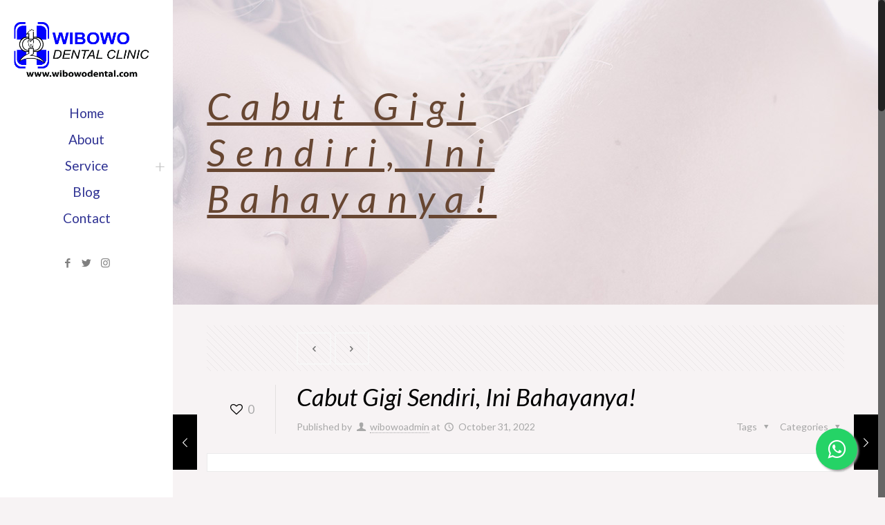

--- FILE ---
content_type: text/css
request_url: http://wibowodental.com/wp-content/themes/betheme/style.css?ver=15.9
body_size: 2846
content:
/*
Theme Name: Betheme
Author: Muffin group
Description: The biggest WordPress Theme ever
Theme URI: http://themes.muffingroup.com/betheme
Author URI: http://muffingroup.com
License: Themeforest Split Licence
License URI: -
Version: 15.9

All css files are placed in /css/ folder
*/
/* Custom */

.gambar_kasus1_endondontic .photo_box h4 {
	margin-bottom: 5px !important;
}

@media only screen and (max-width: 767px) {
	.gambar_kasus2_before{margin-bottom: 5px !important;}
	.h2_service_header{margin-bottom: -45px;}
	.wrap.mcb-wrap.two-third.valign-top.clearfix .column.mcb-column.one.column_column.column-margin- h6 {margin-top: -50px;}
	.wrap.mcb-wrap.one-second.valign-top.clearfix .column.mcb-column.one.column_column.column-margin- .column_attr.clearfix h6 {margin-top: -50px;}
	.wrap.mcb-wrap.three-fifth.valign-top.clearfix .column.mcb-column.one.column_column.column-margin- .column_attr.clearfix h6 {margin-top: -60px;}
	.kasus1_cosmetic {margin-top: -60px;}
	.kasus1_dental {margin-top: -30px;}
	.column.mcb-column.one-second.column_photo_box.gambar_kasus1 {margin-top: -40px;}
	.column.mcb-column.one-second.column_photo_box.gambar_kasus1_endondontic {margin-top: -15px;}
	.column.mcb-column.one.column_column.border_top_space.column-margin-0px .column_attr.clearfix div  {padding: 0 !important;}
	.column.mcb-column.one.column_column.border_top_space_2.column-margin-0px .column_attr.clearfix  {margin-bottom: 15px;}
	.column.mcb-column.one.column_column.border_top_space_2.column-margin-0px .column_attr.clearfix div  {padding: 0 !important;}
	.section.mcb-section.home_banner_section.bg-cover .section_wrapper.mcb-section-inner .wrap.mcb-wrap.three-fifth.valign-top.clearfix {margin-top: -90px; margin-bottom:-90px;}
	.column.mcb-column.one.column_column.home_h2_banner.column-margin-{margin-top:20px;}
	.wrap.mcb-wrap.one-second.contact_middle.valign-top.clearfix{margin-top: -70px;}
	.column.mcb-column.one.column_column.contact_footer.column-margin-{margin-top: -70px;}
	/*.sections_group .two-third .mcb-wrap-inner .column-column .clearfix h6 {background-color:red;}
	.section.mcb-section { background-color: #eff1fd; }
	.mcb-wrap.one.valign-top > .mcb-wrap-inner > .column:first-child { height: 23px !important; }
	.mcb-wrap.one.valign-top > .mcb-wrap-inner > .column.column_divider { height: 0 !important; }
	.mcb-wrap.one.valign-top > .mcb-wrap-inner > .column.column_column { margin-top: 23px; }
	.section_wrapper .wrap.mcb-wrap > .mcb-wrap-inner > .column.mcb-column h6 { margin-bottom: 0; }
	.section_wrapper .wrap.mcb-wrap > .mcb-wrap-inner .column_column { margin-bottom: 0; }*/
}
.dnone{
  display:none;
}
@media only screen and (min-width: 1240px){
#Header_creative #Top_bar .logo {
    /*float: none;
    text-align: center;
    margin: 35px 0px 15px 0px; */
}
}
